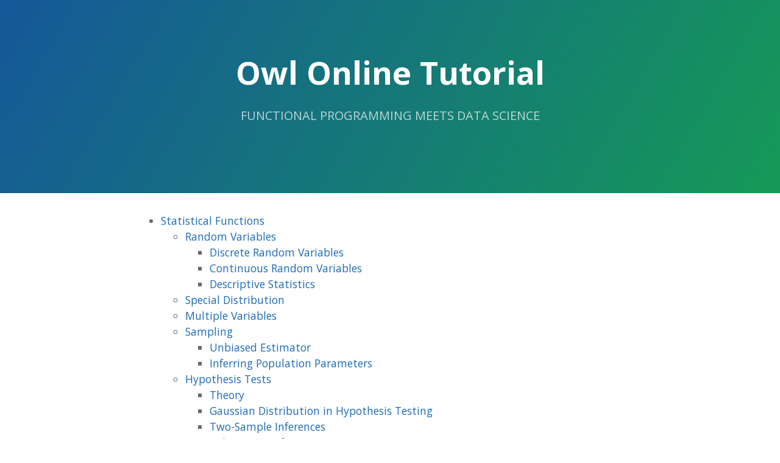

--- FILE ---
content_type: text/html; charset=utf-8
request_url: https://ocaml.xyz/tutorial/chapters/stats.html
body_size: 16393
content:
<!DOCTYPE html>
<html lang="en-US">
  <head>
    <meta charset="UTF-8">

<!-- Begin Jekyll SEO tag v2.8.0 -->
<title>Owl Online Tutorial | FUNCTIONAL PROGRAMMING MEETS DATA SCIENCE</title>
<meta name="generator" content="Jekyll v4.3.4" />
<meta property="og:title" content="Owl Online Tutorial" />
<meta property="og:locale" content="en_US" />
<meta name="description" content="FUNCTIONAL PROGRAMMING MEETS DATA SCIENCE" />
<meta property="og:description" content="FUNCTIONAL PROGRAMMING MEETS DATA SCIENCE" />
<link rel="canonical" href="https://ocaml.xyz/tutorial//tutorial/chapters/stats.html" />
<meta property="og:url" content="https://ocaml.xyz/tutorial//tutorial/chapters/stats.html" />
<meta property="og:site_name" content="Owl Online Tutorial" />
<meta property="og:type" content="website" />
<meta name="twitter:card" content="summary" />
<meta property="twitter:title" content="Owl Online Tutorial" />
<script type="application/ld+json">
{"@context":"https://schema.org","@type":"WebPage","description":"FUNCTIONAL PROGRAMMING MEETS DATA SCIENCE","headline":"Owl Online Tutorial","url":"https://ocaml.xyz/tutorial//tutorial/chapters/stats.html"}</script>
<!-- End Jekyll SEO tag -->

    <link rel="preconnect" href="https://fonts.gstatic.com">
    <link rel="preload" href="https://fonts.googleapis.com/css?family=Open+Sans:400,700&display=swap" as="style" type="text/css" crossorigin>
    <meta name="viewport" content="width=device-width, initial-scale=1">
    <meta name="theme-color" content="#157878">
    <meta name="apple-mobile-web-app-status-bar-style" content="black-translucent">
    <link rel="stylesheet" href="/tutorial/assets/css/style.css?v=">
    <!-- start custom head snippets, customize with your own _includes/head-custom.html file -->

<!-- Setup Google Analytics -->

  <script>
    (function(i,s,o,g,r,a,m){i['GoogleAnalyticsObject']=r;i[r]=i[r]||function(){
    (i[r].q=i[r].q||[]).push(arguments)},i[r].l=1*new Date();a=s.createElement(o),
            m=s.getElementsByTagName(o)[0];a.async=1;a.src=g;m.parentNode.insertBefore(a,m)
        })(window,document,'script','//www.google-analytics.com/analytics.js','ga');
    ga('create', 'UA-123353217-1', 'auto');
    ga('send', 'pageview');
  </script>



<!-- You can set your favicon here -->
<!-- link rel="shortcut icon" type="image/x-icon" href="/tutorial/favicon.ico" -->

<!-- end custom head snippets -->

    <script src="https://polyfill.io/v3/polyfill.min.js?features=es6"></script>
    <script id="MathJax-script" async src="https://cdn.jsdelivr.net/npm/mathjax@3/es5/tex-mml-chtml.js"></script>
  </head>
  <body>
    <a id="skip-to-content" href="#content">Skip to the content.</a>

    <header class="page-header" role="banner">
      <h1 class="project-name">Owl Online Tutorial</h1>
      <h2 class="project-tagline">FUNCTIONAL PROGRAMMING MEETS DATA SCIENCE</h2>
      
      
    </header>

    <main id="content" class="main-content" role="main">
      <ul><li><a href="#statistical-functions">Statistical Functions</a><ul><li><a href="#random-variables">Random Variables</a><ul><li><a href="#discrete-random-variables">Discrete Random Variables</a></li><li><a href="#continuous-random-variables">Continuous Random Variables</a></li><li><a href="#descriptive-statistics">Descriptive Statistics</a></li></ul></li><li><a href="#special-distribution">Special Distribution</a></li><li><a href="#multiple-variables">Multiple Variables</a></li><li><a href="#sampling">Sampling</a><ul><li><a href="#unbiased-estimator">Unbiased Estimator</a></li><li><a href="#inferring-population-parameters">Inferring Population Parameters</a></li></ul></li><li><a href="#hypothesis-tests">Hypothesis Tests</a><ul><li><a href="#theory">Theory</a></li><li><a href="#gaussian-distribution-in-hypothesis-testing">Gaussian Distribution in Hypothesis Testing</a></li><li><a href="#two-sample-inferences">Two-Sample Inferences</a></li><li><a href="#other-types-of-test">Other Types of Test</a></li></ul></li><li><a href="#covariance-and-correlations">Covariance and Correlations</a></li><li><a href="#summary">Summary</a></li></ul></li></ul>
      <a href="../index.html">&#171; Back to homepage</a>
      <h1 id="statistical-functions">Statistical Functions</h1>

<p>Statistics is an indispensable tool for data analysis, it helps us to gain the insights from data. The statistical functions in Owl can be categorised into three groups: descriptive statistics, distributions, and hypothesis tests.</p>

<h2 id="random-variables">Random Variables</h2>

<p>We start from assigning probabilities to <em>events</em>.
A event may comprise of finite or infinite number of possible outcomes. All possible output make up the <em>sample space</em>.
To better capture this assigning processes, we need the idea of <em>Random Variables</em>.</p>

<p>A random variable is a function that associate sample output of events with some numbers of interests.
Imagine the classic tossing coin game, we toss the coin four times, and the result is “head”, “head”, “tail”, “head”.
We are interested in the number of “head” in this outcome. So we make a Random Variable “X” to denote this number, and <code class="language-plaintext highlighter-rouge">X(["head", "head", "tail", "head"]) = 3</code>.
You can see that using random variables can greatly reduce the event sample space.</p>

<p>Depending on the number of values it can be, a random variable can be broadly categorised into <em>Discrete</em> Random Variable (with finite number of possible output), and <em>Continuous</em> Random Variable (with infinite number of possible output).</p>

<h3 id="discrete-random-variables">Discrete Random Variables</h3>

<p>Back to the coin tossing example. Suppose that the coin is specially minted so that the probability of tossing head is \(p\).
In this scenario, we toss for three times.
Use the number of heads as a random variable \(X\), and it contains four possible outcomes: 0, 1, 2, or 3.</p>

<p>We can calculate the possibility of each output result. Since each toss is a individual trial, the possibility of three heads <code class="language-plaintext highlighter-rouge">P(X=2)</code> is \(p^3\).
Two heads includes three cases: HHT, HTH, THH, each has a probability of \(p^2(1-p)\), and together \(P(X=2) = 3p^2(1-p)\).
Similarly \(P(X=1)=3p(1-p)^2\), and \(P(X=0)=(1-p)^3\).</p>

<p>Formally, consider a series of \(n\) independent trails, each trail containing two possible results, and the result of interest happens at a possibility of \(p\), then the possibility distribution of random variable \(X\) is (\(X\) being the number of result of interests):</p>

<p>\(P(X=k) = {N\choose k} p^k(1-p)^{n-k}.\) {#eq:stats:binomial_pdf}</p>

<p>This type of distribution is called the <em>Binomial Probability Distribution</em>.
We can stimulate this process of tossing coins with the <code class="language-plaintext highlighter-rouge">Stats.binomial_rvs</code> function.
Suppose the probability of tossing head is 0.4, and for 10 times.</p>

<div class="language-ocaml highlighter-rouge"><div class="highlight"><pre class="highlight"><code><span class="o">#</span> <span class="k">let</span> <span class="n">_</span> <span class="o">=</span>
    <span class="k">let</span> <span class="n">toss</span> <span class="o">=</span> <span class="nn">Array</span><span class="p">.</span><span class="n">make</span> <span class="mi">10</span> <span class="mi">0</span> <span class="k">in</span>
    <span class="nn">Array</span><span class="p">.</span><span class="n">map</span> <span class="p">(</span><span class="k">fun</span> <span class="n">_</span> <span class="o">-&gt;</span> <span class="nn">Stats</span><span class="p">.</span><span class="n">binomial_rvs</span> <span class="mi">0</span><span class="o">.</span><span class="mi">3</span> <span class="mi">1</span><span class="p">)</span> <span class="n">toss</span>
<span class="o">-</span> <span class="o">:</span> <span class="kt">int</span> <span class="kt">array</span> <span class="o">=</span> <span class="p">[</span><span class="o">|</span><span class="mi">0</span><span class="p">;</span> <span class="mi">0</span><span class="p">;</span> <span class="mi">0</span><span class="p">;</span> <span class="mi">0</span><span class="p">;</span> <span class="mi">0</span><span class="p">;</span> <span class="mi">0</span><span class="p">;</span> <span class="mi">0</span><span class="p">;</span> <span class="mi">0</span><span class="p">;</span> <span class="mi">1</span><span class="p">;</span> <span class="mi">0</span><span class="o">|</span><span class="p">]</span>
</code></pre></div></div>

<p>The equation is called the <em>&amp;probability density function</em> (PDF) of this binomial distribution.
Formally the PDF of random variable X is denoted with \(p_X(k)\) and is defined as:</p>

\[p_X(k)=P({s \in S | X(s) = k}),\]

<p>where \(S\) is the sample space.
This can also be expressed with the code:</p>

<div class="language-ocaml highlighter-rouge"><div class="highlight"><pre class="highlight"><code><span class="o">#</span> <span class="k">let</span> <span class="n">x</span> <span class="o">=</span> <span class="p">[</span><span class="o">|</span><span class="mi">0</span><span class="p">;</span> <span class="mi">1</span><span class="p">;</span> <span class="mi">2</span><span class="p">;</span> <span class="mi">3</span><span class="o">|</span><span class="p">]</span>
<span class="k">val</span> <span class="n">x</span> <span class="o">:</span> <span class="kt">int</span> <span class="kt">array</span> <span class="o">=</span> <span class="p">[</span><span class="o">|</span><span class="mi">0</span><span class="p">;</span> <span class="mi">1</span><span class="p">;</span> <span class="mi">2</span><span class="p">;</span> <span class="mi">3</span><span class="o">|</span><span class="p">]</span>
<span class="o">#</span> <span class="k">let</span> <span class="n">p</span> <span class="o">=</span> <span class="nn">Array</span><span class="p">.</span><span class="n">map</span> <span class="p">(</span><span class="nn">Stats</span><span class="p">.</span><span class="n">binomial_pdf</span> <span class="o">~</span><span class="n">p</span><span class="o">:</span><span class="mi">0</span><span class="o">.</span><span class="mi">3</span> <span class="o">~</span><span class="n">n</span><span class="o">:</span><span class="mi">3</span><span class="p">)</span> <span class="n">x</span>
<span class="k">val</span> <span class="n">p</span> <span class="o">:</span> <span class="kt">float</span> <span class="kt">array</span> <span class="o">=</span>
  <span class="p">[</span><span class="o">|</span><span class="mi">0</span><span class="o">.</span><span class="mi">342999999999999916</span><span class="p">;</span> <span class="mi">0</span><span class="o">.</span><span class="mi">440999999999999837</span><span class="p">;</span> <span class="mi">0</span><span class="o">.</span><span class="mi">188999999999999918</span><span class="p">;</span>
    <span class="mi">0</span><span class="o">.</span><span class="mi">0269999999999999823</span><span class="o">|</span><span class="p">]</span>
<span class="o">#</span> <span class="nn">Array</span><span class="p">.</span><span class="n">fold_left</span> <span class="p">(</span><span class="o">+.</span><span class="p">)</span> <span class="mi">0</span><span class="o">.</span> <span class="n">p</span>
<span class="o">-</span> <span class="o">:</span> <span class="kt">float</span> <span class="o">=</span> <span class="mi">0</span><span class="o">.</span><span class="mi">999999999999999778</span>
</code></pre></div></div>

<p>Aside from the PDF, another related and frequently used idea is to see the probability of random variable \(X\) being within a certain range: \(P(a \leq X \leq b)\).
It can be rewritten as \(P(X \leq b) - P(X \leq a - 1)\).
Here the term \(P(X \leq t)\) is called the <em>Cumulative Distribution Function</em> of random variable \(X\).
For the binomial distribution, it CDF is:</p>

\[p(X\leq~k)=\sum_{i=0}^k{N\choose i} p^k(1-p)^{n-i}.\]

<p>We can calculate the CDF in the 3-tossing problem with code again.</p>

<div class="language-ocaml highlighter-rouge"><div class="highlight"><pre class="highlight"><code><span class="o">#</span> <span class="k">let</span> <span class="n">x</span> <span class="o">=</span> <span class="p">[</span><span class="o">|</span><span class="mi">0</span><span class="p">;</span> <span class="mi">1</span><span class="p">;</span> <span class="mi">2</span><span class="p">;</span> <span class="mi">3</span><span class="o">|</span><span class="p">]</span>
<span class="k">val</span> <span class="n">x</span> <span class="o">:</span> <span class="kt">int</span> <span class="kt">array</span> <span class="o">=</span> <span class="p">[</span><span class="o">|</span><span class="mi">0</span><span class="p">;</span> <span class="mi">1</span><span class="p">;</span> <span class="mi">2</span><span class="p">;</span> <span class="mi">3</span><span class="o">|</span><span class="p">]</span>
<span class="o">#</span> <span class="k">let</span> <span class="n">p</span> <span class="o">=</span> <span class="nn">Array</span><span class="p">.</span><span class="n">map</span> <span class="p">(</span><span class="nn">Stats</span><span class="p">.</span><span class="n">binomial_cdf</span> <span class="o">~</span><span class="n">p</span><span class="o">:</span><span class="mi">0</span><span class="o">.</span><span class="mi">3</span> <span class="o">~</span><span class="n">n</span><span class="o">:</span><span class="mi">3</span><span class="p">)</span> <span class="n">x</span>
<span class="k">val</span> <span class="n">p</span> <span class="o">:</span> <span class="kt">float</span> <span class="kt">array</span> <span class="o">=</span> <span class="p">[</span><span class="o">|</span><span class="mi">0</span><span class="o">.</span><span class="mi">342999999999999972</span><span class="p">;</span> <span class="mi">0</span><span class="o">.</span><span class="mi">784</span><span class="p">;</span> <span class="mi">0</span><span class="o">.</span><span class="mi">973</span><span class="p">;</span> <span class="mi">1</span><span class="o">.|</span><span class="p">]</span>
</code></pre></div></div>

<h3 id="continuous-random-variables">Continuous Random Variables</h3>

<p>Unlike discrete random variable, a continuous random variable has infinite number of possible outcomes.
For example, in uniform distribution, we can pick a random real number between 0 and 1. Apparently there can be infinite number of outputs.</p>

<p>One of the most widely used continuous distribution is no doubt the <em>Gaussian distribution</em>.
It’s probability function is a continuous one:
\(p(x) = \frac{1}{\sqrt{2\pi~\delta}}e^{-\frac{1}{2}\left(\frac{t - \mu}{\sigma}\right)^2}\)</p>

<p>Here the \(\mu\) and \(\sigma\) are parameters. Depending on them, the \(p(x)\) can take different shapes.
Let’s look at an example.</p>

<p>We generate two data sets in this example, and both contain 999 points drawn from different Gaussian distribution \(\mathcal{N} (\mu, \sigma^{2})\). For the first one, the configuration is \((\mu = 1, \sigma = 1)\); whilst for the second one, the configuration is \((\mu = 12, \sigma = 3)\).</p>

<div class="language-ocaml highlighter-rouge"><div class="highlight"><pre class="highlight"><code><span class="k">let</span> <span class="n">noise</span> <span class="n">sigma</span> <span class="o">=</span> <span class="nn">Stats</span><span class="p">.</span><span class="n">gaussian_rvs</span> <span class="o">~</span><span class="n">mu</span><span class="o">:</span><span class="mi">0</span><span class="o">.</span> <span class="o">~</span><span class="n">sigma</span><span class="p">;;</span>
<span class="k">let</span> <span class="n">x</span> <span class="o">=</span> <span class="nn">Array</span><span class="p">.</span><span class="n">init</span> <span class="mi">999</span> <span class="p">(</span><span class="k">fun</span> <span class="n">_</span> <span class="o">-&gt;</span> <span class="nn">Stats</span><span class="p">.</span><span class="n">gaussian_rvs</span> <span class="o">~</span><span class="n">mu</span><span class="o">:</span><span class="mi">1</span><span class="o">.</span> <span class="o">~</span><span class="n">sigma</span><span class="o">:</span><span class="mi">1</span><span class="o">.</span><span class="p">);;</span>
<span class="k">let</span> <span class="n">y</span> <span class="o">=</span> <span class="nn">Array</span><span class="p">.</span><span class="n">init</span> <span class="mi">999</span> <span class="p">(</span><span class="k">fun</span> <span class="n">_</span> <span class="o">-&gt;</span> <span class="nn">Stats</span><span class="p">.</span><span class="n">gaussian_rvs</span> <span class="o">~</span><span class="n">mu</span><span class="o">:</span><span class="mi">12</span><span class="o">.</span> <span class="o">~</span><span class="n">sigma</span><span class="o">:</span><span class="mi">3</span><span class="o">.</span><span class="p">);;</span>
</code></pre></div></div>

<p>We can visualise the data sets using histogram plot as below. When calling <code class="language-plaintext highlighter-rouge">histogram</code>, we also specify 30 bins explicitly. You can also fine tune the figure using <code class="language-plaintext highlighter-rouge">spec</code> named parameter to specify the colour, x range, y range, etc. We will discuss in details on how to use Owl to plot in a separate chapter.</p>

<div class="language-ocaml highlighter-rouge"><div class="highlight"><pre class="highlight"><code><span class="c">(* convert arrays to matrices *)</span>

<span class="k">let</span> <span class="n">x'</span> <span class="o">=</span> <span class="nn">Mat</span><span class="p">.</span><span class="n">of_array</span> <span class="n">x</span> <span class="mi">1</span> <span class="mi">999</span><span class="p">;;</span>
<span class="k">let</span> <span class="n">y'</span> <span class="o">=</span> <span class="nn">Mat</span><span class="p">.</span><span class="n">of_array</span> <span class="n">y</span> <span class="mi">1</span> <span class="mi">999</span><span class="p">;;</span>

<span class="c">(* plot the figures *)</span>

<span class="k">let</span> <span class="n">h</span> <span class="o">=</span> <span class="nn">Plot</span><span class="p">.</span><span class="n">create</span> <span class="o">~</span><span class="n">m</span><span class="o">:</span><span class="mi">1</span> <span class="o">~</span><span class="n">n</span><span class="o">:</span><span class="mi">2</span> <span class="s2">"plot_02.png"</span> <span class="k">in</span>

<span class="nn">Plot</span><span class="p">.</span><span class="n">subplot</span> <span class="n">h</span> <span class="mi">0</span> <span class="mi">0</span><span class="p">;</span>
<span class="nn">Plot</span><span class="p">.</span><span class="n">set_ylabel</span> <span class="n">h</span> <span class="s2">"frequency"</span><span class="p">;</span>
<span class="nn">Plot</span><span class="p">.</span><span class="n">histogram</span> <span class="o">~</span><span class="n">bin</span><span class="o">:</span><span class="mi">30</span> <span class="o">~</span><span class="n">h</span> <span class="n">x'</span><span class="p">;</span>
<span class="nn">Plot</span><span class="p">.</span><span class="n">histogram</span> <span class="o">~</span><span class="n">bin</span><span class="o">:</span><span class="mi">30</span> <span class="o">~</span><span class="n">h</span> <span class="n">y'</span><span class="p">;</span>

<span class="nn">Plot</span><span class="p">.</span><span class="n">subplot</span> <span class="n">h</span> <span class="mi">0</span> <span class="mi">1</span><span class="p">;</span>
<span class="nn">Plot</span><span class="p">.</span><span class="n">set_ylabel</span> <span class="n">h</span> <span class="s2">"PDF p(x)"</span><span class="p">;</span>
<span class="nn">Plot</span><span class="p">.</span><span class="n">plot_fun</span> <span class="o">~</span><span class="n">h</span> <span class="p">(</span><span class="k">fun</span> <span class="n">x</span> <span class="o">-&gt;</span> <span class="nn">Stats</span><span class="p">.</span><span class="n">gaussian_pdf</span> <span class="o">~</span><span class="n">mu</span><span class="o">:</span><span class="mi">1</span><span class="o">.</span> <span class="o">~</span><span class="n">sigma</span><span class="o">:</span><span class="mi">1</span><span class="o">.</span> <span class="n">x</span><span class="p">)</span> <span class="p">(</span><span class="o">-</span><span class="mi">2</span><span class="o">.</span><span class="p">)</span> <span class="mi">6</span><span class="o">.;</span>
<span class="nn">Plot</span><span class="p">.</span><span class="n">plot_fun</span> <span class="o">~</span><span class="n">h</span> <span class="p">(</span><span class="k">fun</span> <span class="n">x</span> <span class="o">-&gt;</span> <span class="nn">Stats</span><span class="p">.</span><span class="n">gaussian_pdf</span> <span class="o">~</span><span class="n">mu</span><span class="o">:</span><span class="mi">12</span><span class="o">.</span> <span class="o">~</span><span class="n">sigma</span><span class="o">:</span><span class="mi">3</span><span class="o">.</span> <span class="n">x</span><span class="p">)</span> <span class="mi">0</span><span class="o">.</span> <span class="mi">25</span><span class="o">.;</span>

<span class="nn">Plot</span><span class="p">.</span><span class="n">output</span> <span class="n">h</span><span class="p">;;</span>
</code></pre></div></div>

<p>In subplot 1, we can see the second data set has much wider spread. In subplot 2, we also plot corresponding the probability density functions of the two data sets.</p>

<p><img src="../images/stats/plot_02.png" alt="Probability density functions of two data sets" title="plot 02" /></p>

<p>The CDF of Gaussian can be calculated with infinite summation, i.e. integration:</p>

\[p(x\leq~k)=\frac{1}{\sqrt{2\pi}}\int_{-\infty}^k~e^{-t^2/2}dt.\]

<p>We can observe this function with <code class="language-plaintext highlighter-rouge">gaussian_cdf</code>.</p>

<div class="language-ocaml highlighter-rouge"><div class="highlight"><pre class="highlight"><code><span class="k">let</span> <span class="n">h</span> <span class="o">=</span> <span class="nn">Plot</span><span class="p">.</span><span class="n">create</span> <span class="s2">"plot_gaussian_cdf.png"</span> <span class="k">in</span>
<span class="nn">Plot</span><span class="p">.</span><span class="n">set_ylabel</span> <span class="n">h</span> <span class="s2">"CDF"</span><span class="p">;</span>
<span class="nn">Plot</span><span class="p">.</span><span class="n">plot_fun</span> <span class="o">~</span><span class="n">h</span> <span class="o">~</span><span class="n">spec</span><span class="o">:</span><span class="p">[</span> <span class="nc">RGB</span> <span class="p">(</span><span class="mi">66</span><span class="o">,</span><span class="mi">133</span><span class="o">,</span><span class="mi">244</span><span class="p">);</span> <span class="nc">LineStyle</span> <span class="mi">1</span><span class="p">;</span> <span class="nc">LineWidth</span> <span class="mi">2</span><span class="o">.;</span> <span class="nc">Marker</span> <span class="s2">"*"</span> <span class="p">]</span> <span class="p">(</span><span class="k">fun</span> <span class="n">x</span> <span class="o">-&gt;</span> <span class="nn">Stats</span><span class="p">.</span><span class="n">gaussian_cdf</span> <span class="o">~</span><span class="n">mu</span><span class="o">:</span><span class="mi">1</span><span class="o">.</span> <span class="o">~</span><span class="n">sigma</span><span class="o">:</span><span class="mi">1</span><span class="o">.</span> <span class="n">x</span><span class="p">)</span> <span class="p">(</span><span class="o">-</span><span class="mi">2</span><span class="o">.</span><span class="p">)</span> <span class="mi">6</span><span class="o">.;</span>
<span class="nn">Plot</span><span class="p">.</span><span class="n">plot_fun</span> <span class="o">~</span><span class="n">h</span> <span class="o">~</span><span class="n">spec</span><span class="o">:</span><span class="p">[</span> <span class="nc">RGB</span> <span class="p">(</span><span class="mi">219</span><span class="o">,</span><span class="mi">68</span><span class="o">,</span><span class="mi">55</span><span class="p">);</span>  <span class="nc">LineStyle</span> <span class="mi">2</span><span class="p">;</span> <span class="nc">LineWidth</span> <span class="mi">2</span><span class="o">.;</span> <span class="nc">Marker</span> <span class="s2">"+"</span> <span class="p">]</span> <span class="p">(</span><span class="k">fun</span> <span class="n">x</span> <span class="o">-&gt;</span> <span class="nn">Stats</span><span class="p">.</span><span class="n">gaussian_cdf</span> <span class="o">~</span><span class="n">mu</span><span class="o">:</span><span class="mi">12</span><span class="o">.</span> <span class="o">~</span><span class="n">sigma</span><span class="o">:</span><span class="mi">3</span><span class="o">.</span> <span class="n">x</span><span class="p">)</span> <span class="mi">0</span><span class="o">.</span> <span class="mi">25</span><span class="o">.;</span>
<span class="nn">Plot</span><span class="p">.(</span><span class="n">legend_on</span> <span class="n">h</span> <span class="o">~</span><span class="n">position</span><span class="o">:</span><span class="nc">SouthEast</span> <span class="p">[</span><span class="o">|</span><span class="s2">"mu=1,sigma=1"</span><span class="p">;</span> <span class="s2">"mu=12, sigma=3"</span><span class="o">|</span><span class="p">]);</span>
<span class="nn">Plot</span><span class="p">.</span><span class="n">output</span> <span class="n">h</span>
</code></pre></div></div>

<p><img src="../images/stats/plot_gaussian_cdf.png" alt="Cumulated density functions of two data sets" title="plot gaussian cdf" /></p>

<h3 id="descriptive-statistics">Descriptive Statistics</h3>

<p>A random variables describes one individual event. A whole collection of individuals that of certain interests becomes a <em>population</em>.
A population can be characterised with multiple descriptive statistics.
Two of the most frequently used of them are <em>mean</em> and <em>variance</em>.
The mean of a population \(X\) with \(n\) elements is defined as:</p>

<p>\(E(X) = \frac{1}{n}\sum_{i}x_i,\)
where \(x_i\) is the \(i\)-th element in population.
And the definition of variance is similar:</p>

\[Var(X) = \frac{1}{n}\sum_{i}(x_i - E(X))^2.\]

<p>A similar and commonly used idea is <em>standard deviation</em>, which is the square root of variance.
The meaning of both the mean (or <em>expected value</em>) and the variance are plain to see, the first being a representative central value of a population, and the second being how the values spread around the central expectation.</p>

<p>These definitions are for discrete random variables, but they can easily be extended to the continuous cases. To make it more general, we define the <em>n-th moment</em> of a real variable about a value X as:</p>

\[M_n(X) = \int_x~(x_i - c)^2~f(x_i)dx,\]

<p>where \(f(x)\) is the the continuous function of the variable \(X\), and \(c\) is certain constant.
You can see that the mean value is actually the first order moment, and variance is the second order.<br />
The third order moment is called <em>skewness</em>, indicating the asymmetry of the probability distribution of a real random variable.
The fourth order moment is called <em>kurtosis</em>, and it shows how long a “tail” the probability distribution has.</p>

<p>Let’s look at one simple example.
We first draw one hundred random numbers which are uniformly distributed between 0 and 10. Here we use <code class="language-plaintext highlighter-rouge">Stats.uniform_rvs</code> function to generate numbers following uniform distribution.</p>

<div class="language-ocaml highlighter-rouge"><div class="highlight"><pre class="highlight"><code><span class="k">let</span> <span class="n">data</span> <span class="o">=</span> <span class="nn">Array</span><span class="p">.</span><span class="n">init</span> <span class="mi">100</span> <span class="p">(</span><span class="k">fun</span> <span class="n">_</span> <span class="o">-&gt;</span> <span class="nn">Stats</span><span class="p">.</span><span class="n">uniform_rvs</span> <span class="mi">0</span><span class="o">.</span> <span class="mi">10</span><span class="o">.</span><span class="p">);;</span>
</code></pre></div></div>

<p>Then We use <code class="language-plaintext highlighter-rouge">mean</code> function calculate sample average. As can be expected, it is around 5. We can also calculate other higher moments easily with corresponding functions.
We can do a very rough and quick interpretation about these results. It has a widely spread distribution (about 3 to the left and right), and the distribution is not skew, according to a very small skewness number. Finally, a small kurtosis shows that the distribution does not have an obvious tail.</p>

<div class="language-ocaml highlighter-rouge"><div class="highlight"><pre class="highlight"><code><span class="o">#</span> <span class="nn">Stats</span><span class="p">.</span><span class="n">mean</span> <span class="n">data</span>
<span class="o">-</span> <span class="o">:</span> <span class="kt">float</span> <span class="o">=</span> <span class="mi">5</span><span class="o">.</span><span class="mi">18160409659184573</span>
<span class="o">#</span> <span class="nn">Stats</span><span class="p">.</span><span class="n">std</span> <span class="n">data</span>
<span class="o">-</span> <span class="o">:</span> <span class="kt">float</span> <span class="o">=</span> <span class="mi">2</span><span class="o">.</span><span class="mi">92844832850280135</span>
<span class="o">#</span> <span class="nn">Stats</span><span class="p">.</span><span class="n">var</span> <span class="n">data</span>
<span class="o">-</span> <span class="o">:</span> <span class="kt">float</span> <span class="o">=</span> <span class="mi">8</span><span class="o">.</span><span class="mi">57580961271085229</span>
<span class="o">#</span> <span class="nn">Stats</span><span class="p">.</span><span class="n">skew</span> <span class="n">data</span>
<span class="o">-</span> <span class="o">:</span> <span class="kt">float</span> <span class="o">=</span> <span class="o">-</span><span class="mi">0</span><span class="o">.</span><span class="mi">109699186612116223</span>
<span class="o">#</span> <span class="nn">Stats</span><span class="p">.</span><span class="n">kurtosis</span> <span class="n">data</span>
<span class="o">-</span> <span class="o">:</span> <span class="kt">float</span> <span class="o">=</span> <span class="mi">1</span><span class="o">.</span><span class="mi">75165078829330856</span>
</code></pre></div></div>

<p>The following code calculates different central moments of the distribution. A central moment is a moment of a probability distribution of a random variable about the random variable’s mean. The zero-th central moment is always 1, and the first is close to zero, and the second is close to the variance.</p>

<div class="language-ocaml highlighter-rouge"><div class="highlight"><pre class="highlight"><code><span class="o">#</span> <span class="nn">Stats</span><span class="p">.</span><span class="n">central_moment</span> <span class="mi">0</span> <span class="n">data</span>
<span class="o">-</span> <span class="o">:</span> <span class="kt">float</span> <span class="o">=</span> <span class="mi">1</span><span class="o">.</span>
<span class="o">#</span> <span class="nn">Stats</span><span class="p">.</span><span class="n">central_moment</span> <span class="mi">1</span> <span class="n">data</span>
<span class="o">-</span> <span class="o">:</span> <span class="kt">float</span> <span class="o">=</span> <span class="o">-</span><span class="mf">3.13082892944294137e-15</span>
<span class="o">#</span> <span class="nn">Stats</span><span class="p">.</span><span class="n">central_moment</span> <span class="mi">2</span> <span class="n">data</span>
<span class="o">-</span> <span class="o">:</span> <span class="kt">float</span> <span class="o">=</span> <span class="mi">8</span><span class="o">.</span><span class="mi">49005151658374224</span>
<span class="o">#</span> <span class="nn">Stats</span><span class="p">.</span><span class="n">central_moment</span> <span class="mi">3</span> <span class="n">data</span>
<span class="o">-</span> <span class="o">:</span> <span class="kt">float</span> <span class="o">=</span> <span class="o">-</span><span class="mi">2</span><span class="o">.</span><span class="mi">75496511397836663</span>
</code></pre></div></div>

<p>Besides the moments, we also use <em>order statistics</em> frequently to understand data.
Order statistics and rank statistics are among the most fundamental tools in non-parametric statistics and inference.
The \(k^{th}\) order statistic of a statistical sample is equal to its k-th smallest value.
The example functions of</p>

<p>There are many ordered statistical functions in the <code class="language-plaintext highlighter-rouge">Stat</code> module in Owl for you to explore.
Some of the most frequently used are shown as follows:</p>

<div class="language-ocaml highlighter-rouge"><div class="highlight"><pre class="highlight"><code><span class="nn">Stats</span><span class="p">.</span><span class="n">min</span><span class="p">;;</span>
<span class="nn">Stats</span><span class="p">.</span><span class="n">max</span><span class="p">;;</span>
<span class="nn">Stats</span><span class="p">.</span><span class="n">median</span><span class="p">;;</span>
<span class="nn">Stats</span><span class="p">.</span><span class="n">quantile</span><span class="p">;;</span>
<span class="nn">Stats</span><span class="p">.</span><span class="n">first_quartile</span><span class="p">;;</span>
<span class="nn">Stats</span><span class="p">.</span><span class="n">third_quartile</span><span class="p">;;</span>
<span class="nn">Stats</span><span class="p">.</span><span class="n">percentile</span><span class="p">;;</span>
</code></pre></div></div>

<p>The <code class="language-plaintext highlighter-rouge">min</code> and <code class="language-plaintext highlighter-rouge">max</code> is plain to use.
The <code class="language-plaintext highlighter-rouge">median</code> is the middle number in a sorted list of numbers of the whole samples.
It is sometimes more descriptive than the <code class="language-plaintext highlighter-rouge">mean</code> about the data, since the later is more prone to outliers.</p>

<p>A similar idea is <code class="language-plaintext highlighter-rouge">quartile</code>: there are 75% of the measurements in the sample are larger than the first quartile, and 25% are larger than the third quartile.
The <code class="language-plaintext highlighter-rouge">median</code> is also the second quartile.
A more general idea is the <code class="language-plaintext highlighter-rouge">percentile</code>, a measure at which that percentage of the total values are below that measure.
For example, the first quartile is also the 25th percentile.</p>

<h2 id="special-distribution">Special Distribution</h2>

<p>All distributions are equal, but some are more equal than others.
Certain types of special distributions are used again and again in practice and are given special names.
A small number of them are listed in the table below.</p>

<table>
  <thead>
    <tr>
      <th style="text-align: left">Distribution name</th>
      <th style="text-align: left">PDF</th>
    </tr>
  </thead>
  <tbody>
    <tr>
      <td style="text-align: left">Gaussian distribution</td>
      <td style="text-align: left">\(\frac{1}{\sigma {\sqrt {2\pi }}}e^{-{\frac {1}{2}}\left({\frac {x-\mu }{\sigma }}\right)^{2}}\)</td>
    </tr>
    <tr>
      <td style="text-align: left">Gamma distribution</td>
      <td style="text-align: left">\(\frac{1}{\Gamma(k)\theta^k}x^{k-1}e^{-x\theta^-{1}}\)</td>
    </tr>
    <tr>
      <td style="text-align: left">Beta distribution</td>
      <td style="text-align: left">\(\frac{\Gamma(\alpha + \beta)}{\Gamma(\alpha)\Gamma(\beta)}x^{\alpha-1}(1-x)^{\beta-1}\)</td>
    </tr>
    <tr>
      <td style="text-align: left">Cauchy distribution</td>
      <td style="text-align: left">\((\pi~\gamma~(1 + (\frac{x-x_0}{\gamma})^2))^{-1}\)</td>
    </tr>
    <tr>
      <td style="text-align: left">Student’s \(t\)-distribution</td>
      <td style="text-align: left">\(\frac{\Gamma((v+1)/2)}{\sqrt{v\pi}\Gamma(v/2)}(1 + \frac{x^2}{v})^{-\frac{v+1}{2}}\)</td>
    </tr>
  </tbody>
</table>

<p>Here \(\Gamma(x)\) is the Gamma function.
These different kinds of distributions are supported in the <code class="language-plaintext highlighter-rouge">Stats</code> module in Owl. For each distribution, there is a set of related functions using the distribution name as their common prefix.
For example, for the gaussian distribution, we can utilise the function below:</p>

<ul>
  <li><code class="language-plaintext highlighter-rouge">gaussian_rvs</code> : random number generator.</li>
  <li><code class="language-plaintext highlighter-rouge">gaussian_pdf</code> : probability density function.</li>
  <li><code class="language-plaintext highlighter-rouge">gaussian_cdf</code> : cumulative distribution function.</li>
  <li><code class="language-plaintext highlighter-rouge">gaussian_ppf</code> : percent point function (inverse of CDF).</li>
  <li><code class="language-plaintext highlighter-rouge">gaussian_sf</code> : survival function (1 - CDF).</li>
  <li><code class="language-plaintext highlighter-rouge">gaussian_isf</code> : inverse survival function (inverse of SF).</li>
  <li><code class="language-plaintext highlighter-rouge">gaussian_logpdf</code> : logarithmic probability density function.</li>
  <li><code class="language-plaintext highlighter-rouge">gaussian_logcdf</code> : logarithmic cumulative distribution function.</li>
  <li><code class="language-plaintext highlighter-rouge">gaussian_logsf</code> : logarithmic survival function.</li>
</ul>

<p>Stats module supports many distributions. For each distribution, there is a set of related functions using the distribution name as their common prefix.
As an example, the code below plots the probability density function of the Gamma distribution using <code class="language-plaintext highlighter-rouge">gamma_pdf</code>.
The result is shown in the figure below.</p>

<div class="language-ocaml highlighter-rouge"><div class="highlight"><pre class="highlight"><code><span class="k">module</span> <span class="nc">N</span> <span class="o">=</span> <span class="nn">Dense</span><span class="p">.</span><span class="nn">Ndarray</span><span class="p">.</span><span class="nc">D</span>

<span class="k">let</span> <span class="n">_</span> <span class="o">=</span>
  <span class="k">let</span> <span class="n">x</span> <span class="o">=</span> <span class="nn">N</span><span class="p">.</span><span class="n">linspace</span> <span class="mi">0</span><span class="o">.</span> <span class="mi">16</span><span class="o">.</span> <span class="mi">100</span> <span class="k">in</span>

  <span class="k">let</span> <span class="n">f1</span> <span class="n">x</span> <span class="o">=</span> <span class="nn">Owl_stats</span><span class="p">.</span><span class="n">gamma_pdf</span> <span class="n">x</span> <span class="o">~</span><span class="n">shape</span><span class="o">:</span><span class="mi">1</span><span class="o">.</span> <span class="o">~</span><span class="n">scale</span><span class="o">:</span><span class="mi">2</span><span class="o">.</span> <span class="k">in</span>
  <span class="k">let</span> <span class="n">f2</span> <span class="n">x</span> <span class="o">=</span> <span class="nn">Owl_stats</span><span class="p">.</span><span class="n">gamma_pdf</span> <span class="n">x</span> <span class="o">~</span><span class="n">shape</span><span class="o">:</span><span class="mi">2</span><span class="o">.</span> <span class="o">~</span><span class="n">scale</span><span class="o">:</span><span class="mi">2</span><span class="o">.</span> <span class="k">in</span>
  <span class="k">let</span> <span class="n">f3</span> <span class="n">x</span> <span class="o">=</span> <span class="nn">Owl_stats</span><span class="p">.</span><span class="n">gamma_pdf</span> <span class="n">x</span> <span class="o">~</span><span class="n">shape</span><span class="o">:</span><span class="mi">5</span><span class="o">.</span> <span class="o">~</span><span class="n">scale</span><span class="o">:</span><span class="mi">1</span><span class="o">.</span> <span class="k">in</span>
  <span class="k">let</span> <span class="n">f4</span> <span class="n">x</span> <span class="o">=</span> <span class="nn">Owl_stats</span><span class="p">.</span><span class="n">gamma_pdf</span> <span class="n">x</span> <span class="o">~</span><span class="n">shape</span><span class="o">:</span><span class="mi">7</span><span class="o">.</span><span class="mi">5</span> <span class="o">~</span><span class="n">scale</span><span class="o">:</span><span class="mi">1</span><span class="o">.</span> <span class="k">in</span>

  <span class="k">let</span> <span class="n">y1</span> <span class="o">=</span> <span class="nn">N</span><span class="p">.</span><span class="n">map</span> <span class="n">f1</span> <span class="n">x</span> <span class="k">in</span>
  <span class="k">let</span> <span class="n">y2</span> <span class="o">=</span> <span class="nn">N</span><span class="p">.</span><span class="n">map</span> <span class="n">f2</span> <span class="n">x</span> <span class="k">in</span>
  <span class="k">let</span> <span class="n">y3</span> <span class="o">=</span> <span class="nn">N</span><span class="p">.</span><span class="n">map</span> <span class="n">f3</span> <span class="n">x</span> <span class="k">in</span>
  <span class="k">let</span> <span class="n">y4</span> <span class="o">=</span> <span class="nn">N</span><span class="p">.</span><span class="n">map</span> <span class="n">f4</span> <span class="n">x</span> <span class="k">in</span>

  <span class="k">let</span> <span class="n">h</span> <span class="o">=</span> <span class="nn">Plot</span><span class="p">.</span><span class="n">create</span> <span class="s2">"gamma_pdf.png"</span> <span class="k">in</span>
  <span class="k">let</span> <span class="k">open</span> <span class="nc">Plot</span> <span class="k">in</span>
  <span class="n">set_xlabel</span> <span class="n">h</span> <span class="s2">""</span><span class="p">;</span>
  <span class="n">set_ylabel</span> <span class="n">h</span> <span class="s2">""</span><span class="p">;</span>
  <span class="n">set_title</span> <span class="n">h</span> <span class="s2">"Gamma distribution probablility density functions"</span><span class="p">;</span>
  <span class="n">plot</span> <span class="o">~</span><span class="n">h</span> <span class="o">~</span><span class="n">spec</span><span class="o">:</span><span class="p">[</span> <span class="nc">RGB</span> <span class="p">(</span><span class="mi">66</span><span class="o">,</span> <span class="mi">133</span><span class="o">,</span> <span class="mi">244</span><span class="p">);</span> <span class="nc">LineStyle</span> <span class="mi">1</span><span class="p">;</span> <span class="nc">LineWidth</span> <span class="mi">2</span><span class="o">.</span> <span class="p">]</span> <span class="n">x</span> <span class="n">y1</span><span class="p">;</span>
  <span class="n">plot</span> <span class="o">~</span><span class="n">h</span> <span class="o">~</span><span class="n">spec</span><span class="o">:</span><span class="p">[</span> <span class="nc">RGB</span> <span class="p">(</span><span class="mi">219</span><span class="o">,</span> <span class="mi">68</span><span class="o">,</span>  <span class="mi">55</span><span class="p">);</span> <span class="nc">LineStyle</span> <span class="mi">1</span><span class="p">;</span> <span class="nc">LineWidth</span> <span class="mi">2</span><span class="o">.</span> <span class="p">]</span> <span class="n">x</span> <span class="n">y2</span><span class="p">;</span>
  <span class="n">plot</span> <span class="o">~</span><span class="n">h</span> <span class="o">~</span><span class="n">spec</span><span class="o">:</span><span class="p">[</span> <span class="nc">RGB</span> <span class="p">(</span><span class="mi">244</span><span class="o">,</span> <span class="mi">180</span><span class="o">,</span>  <span class="mi">0</span><span class="p">);</span> <span class="nc">LineStyle</span> <span class="mi">1</span><span class="p">;</span> <span class="nc">LineWidth</span> <span class="mi">2</span><span class="o">.</span> <span class="p">]</span> <span class="n">x</span> <span class="n">y3</span><span class="p">;</span>
  <span class="n">plot</span> <span class="o">~</span><span class="n">h</span> <span class="o">~</span><span class="n">spec</span><span class="o">:</span><span class="p">[</span> <span class="nc">RGB</span> <span class="p">(</span><span class="mi">15</span><span class="o">,</span> <span class="mi">157</span><span class="o">,</span>  <span class="mi">88</span><span class="p">);</span> <span class="nc">LineStyle</span> <span class="mi">1</span><span class="p">;</span> <span class="nc">LineWidth</span> <span class="mi">2</span><span class="o">.</span> <span class="p">]</span> <span class="n">x</span> <span class="n">y4</span><span class="p">;</span>

  <span class="nn">Plot</span><span class="p">.(</span><span class="n">legend_on</span> <span class="n">h</span> <span class="o">~</span><span class="n">position</span><span class="o">:</span><span class="nc">NorthEast</span> <span class="p">[</span><span class="o">|</span><span class="s2">"k=1, theta=2"</span><span class="p">;</span> <span class="s2">"k=2, theta=2"</span><span class="p">;</span> <span class="s2">"k=5, theta=1"</span><span class="p">;</span> <span class="s2">"k=7.5, theta=1"</span><span class="o">|</span><span class="p">]);</span>

  <span class="n">output</span> <span class="n">h</span>
</code></pre></div></div>

<p><img src="../images/stats/gamma_pdf.png" alt="Probability density functions of Gamma distribution" title="gamma_pdf" /></p>

<h2 id="multiple-variables">Multiple Variables</h2>

<p>So far we have talked about one single random variable, but a problem often involves multiple variables.
For example, in a data centre, if we know the probability that the servers stop working, and the probability that the network links break, we might want to consider the probability that a data centre functions normally.
The <em>joint probability</em> of two random variable \(X\) and \(Y\) is expressed as \(p(X, Y)\), or \(P(X~\cap~Y)\), indicating the probability of the two events happened at the same time.</p>

<p>There is one special case where the joint probability is intuitive to compute.
If the two events are <em>independent</em>, i.e. not related with each other, then the probability of result \(X=x\) and \(Y=y\) is:</p>

\[p(xy) = p(X=x \textrm{AND } Y=y) = p(X=x) * p(Y=y) = p_X(x)p_Y(y).\]

<p>Another related concept is the <em>conditional probability</em>.
Intuitively, many events in the real world are not totally independent with each other. For example, consider the probability that a person put a raincoat, and the probability that a person put on a raincoat <em>in a rainy day</em>. The events “putting on raincoat” and “rainy day” are apparently related.
Formally, the probability of event A given event B is computed as:</p>

\[P(X | Y) = \frac{P(X~\cap~Y)}{P(Y)}.\]

<p>There is not doubt that the most important application of conditional probabilities is the <em>Bayes’ Theorem</em>, proposed first by Thomas Bayes in 1991.
It is expressed by an simple form as shown in the equation, e.g. it provides a way to compute the condition probability when it is not directly available.</p>

<p>\(P(X\|Y) = \frac{P(Y\|X)P(X)}{P(Y)}\) {#eq:stats:bayes}</p>

<p>One powerful application of this theorem is that it provides the tool to calibrate your knowledge about something (“it has 10% percentage to happen”) based on observed evidence.
For example, a novice hardly tell if a dice is normal or loaded. If I show you a dice and ask you to estimate the probability that this dice a fake one,  you would say “hmm, I don’t know, perhaps 10%”. Define event \(X\) to be “the dice is loaded”, and you just set a <strong>prior</strong> that \(P(X) = 0.1\).
Now I begin to roll for three times, and somehow, I got three 6’s. Now I ask you again, <em>given the evidence you just observed</em>, estimate again the probability that the dice is loaded. 
Define \(Y\) as the event “get all 6’s of all three rolling”.</p>

<p>We can easily calculate that in the normal case \(P(Y) = 1 / 6^3 \approx 0.005\), and the probability this “normal case” happens, is 90%, according to our prior knowledge.<br />
In total, \(P(Y) = P(Y|X)P(X) + P(Y|X')P(X')\), where \(P(X')\) denotes the probability the dice is normal one. 
Besides, we can say that getting all 6’s if the dice is loaded \(P(Y | X)\) would be pretty high, for example 0.99.
Therefore, we can calculate that, now that given the observed evidence, the dice is loaded with a probability 
\(P(X|Y) = \frac{0.99 * 0.1}{0.99~\times~0.1 + 0.005~\times~0.9} \approx 0.96\). 
This is the <strong>posterior</strong> that we get after observing the evidence, which improves our previous knowledge significantly. 
This process can be widely applied to numerous scientific fields, where existing theory or knowledge are often put to test with new evidences.</p>

<h2 id="sampling">Sampling</h2>

<p>We have talked about using random variables to describe certain events of interests. The whole of individuals constitutes <em>population</em>. It can be characterised by statistics such as mean, standard deviation as we have shown before.
However, in the real world, most population is difficult to enumerate, if not possible. For example, if we are interested to know the average weight of all sands on earth, then it surely difficult to measure them one by one.
Instead, a <em>sample</em> is required to represent this population.</p>

<h3 id="unbiased-estimator">Unbiased Estimator</h3>

<p>There can be multiple ways to do the sampling. 
Random sampling is a common choice. A similar method is “stratified random sampling”, which first divide population into several groups, and then choose randomly within each group.
For example, in designing a questionnaire, you want people from all age groups to be equally represented, and then stratified randomly sampling would be a more proper method.
Of course, more sampling methods are also plausible as long as the sample is representative, which means that a member in the population is equally possible to be chosen into the sample.</p>

<p>After choosing a suitable sample, the next thing is to describe the population with the sample. 
The statistics such as mean and variance etc. are still very useful, but can we directly use the statistics of the sample and declare that they can also be used to represent the whole population?
In fact, that depends on if the statistics is an <em>unbiased estimator</em>, i.e. the expected value of its value is the corresponding population parameter.</p>

<p>For example, let’s take a sample of \(n\) elements, and its mean \(m\) is:</p>

\[m = \frac{1}{n}\sum_{i=1}^n~x_i,\]

<p>where \(x_i\) is an element in the sample. 
Denoting the population as \(\mu\), it can be further proved that:  \(E(m) = \mu\). 
Therefore, the sample mean is an unbiased estimator of the population.</p>

<p>The same cannot of said of variance. The sample variance is:</p>

\[v = \frac{1}{n}\sum_{i=1}^n(x_i - m)^2.\]

<p>Assume the variance of population is \(\sigma^2\), then it can be proved that \(E(v) = \frac{n - 1}{n}\sigma^2\).
Therefore, the unbiased estimator of population variance of not that of the sample \(v\), but \(\frac{n}{n-1}v\).</p>

<h3 id="inferring-population-parameters">Inferring Population Parameters</h3>

<p>In the previous section, we have shown how to get the expected value of the mean and variance of the population, given a sample from this population.
But we perhaps need to know more than just the expected value. For example, can we locate an interval in which we can be quite sure the population mean lies?
This section investigates this question.</p>

<p>First, we need to explain the <em>Central Limit Theorem</em>.
It states that, if you have a population and take sufficiently large random samples from the population with replacement, the distribution of the sample means will be approximately normally distributed. 
If the sample size is sufficiently large (such as \(n \lt 20\)), this theorem holds true regardless of the population distribution.</p>

<p>Specifically, suppose we repeatedly sample a subset of the same size \(n\), and we can then define random variable \(X\) to represents the mean value of each sampled subset. 
According to the central limit theorem, it can be derived that, suppose the population has mean \(\mu\) and variance of \(\sigma^2\), both unknown, then \(X\) follows a normal distribution of mean value \(\mu\), and variance \(\frac{\sigma^2}{n}\).</p>

<p>Since both the mean and the variance of the population is unknown, apparently we cannot solve this case with mystery at both ends.
To get a more precise estimation about population mean \(\mu\), let’s first assume that the population variance can be calculated directly with the sample variance: \(\sigma^2 = \frac{1}{n-1}\sum_{i=1}^n(x_i - m)^2\).
This assumption is of good quality in practice when \(n\) is sufficiently large.</p>

<p>Now that we know \(X\) follows a normal distribution, we can utilise some of this nice properties. For example, we know that 95% of the probability mass lies within 1.96 standard deviations of this means. We can verify this point this simple code using the CDF function of normal distribution:</p>

<div class="language-ocaml highlighter-rouge"><div class="highlight"><pre class="highlight"><code><span class="o">#</span> <span class="k">let</span> <span class="n">f</span> <span class="o">=</span> <span class="nn">Stats</span><span class="p">.</span><span class="n">gaussian_cdf</span> <span class="o">~</span><span class="n">mu</span><span class="o">:</span><span class="mi">0</span><span class="o">.</span> <span class="o">~</span><span class="n">sigma</span><span class="o">:</span><span class="mi">1</span><span class="o">.</span> <span class="k">in</span>
  <span class="n">f</span> <span class="mi">1</span><span class="o">.</span><span class="mi">96</span> <span class="o">-.</span> <span class="n">f</span> <span class="p">(</span><span class="o">-</span><span class="mi">1</span><span class="o">.</span><span class="mi">96</span><span class="p">)</span>
<span class="o">-</span> <span class="o">:</span> <span class="kt">float</span> <span class="o">=</span> <span class="mi">0</span><span class="o">.</span><span class="mi">950004209703559</span>
</code></pre></div></div>

<p>Therefore, for any value \(x\) in \(X\), we know that:
\(P(\mu - 1.96~\frac{\sigma}{\sqrt{n}} \le x \le  \mu + 1.96~\frac{\sigma}{\sqrt{n}}).\)</p>

<p>With a bit variation, it becomes:</p>

\[P( x - 1.96~\frac{\sigma}{\sqrt{n}} \le \mu \le  x + 1.96~\frac{\sigma}{\sqrt{n}}).\]

<p>That means that given the sample mean \(m\), the population mean \(\mu\) lies within this range [\(m - 1.96~\frac{\sigma}{\sqrt{n}}\), \(m + 1.96~\frac{\sigma}{\sqrt{n}}\)] with 95% probability. It is called its <em>confidence interval</em>. 
Again, the population variance \(\sigma^2\) directly use that of the unbiased estimation from sample.</p>

<p>Let’s go back to the <em>1.96</em> number. We use this range because X is assumed to follow a normal distribution. 
The \(\frac{x - \mu}{\sigma/\sqrt{n}}\) variable follows a standard normal distribution. It is called tne <em>standard Z variable</em>.
We can check the standard normal distribution table to find the range that corresponds to 95% confidence. 
However, as we have explained, this does not hold when \(n\) is small, since we actually uses \(\frac{x-\mu}{\sqrt{\frac{\sum_{i}(x - m)^2}{n(n-1)}}}\) instead of the real \(z\) variable. 
The latter one is called <em>standard t variable</em>, which follows the t-distribution with  \(n-1\) degree of freedom. 
When \(n\) is a large number, the t distribution behave almost the same as that of a normal distribution. 
Therefore, if the \(n\) is small, we need to look up the t table. 
For example, if \(n=17\), then the range parameter is about 2.12, which can be verified as:</p>

<div class="language-ocaml highlighter-rouge"><div class="highlight"><pre class="highlight"><code><span class="o">#</span> <span class="k">let</span> <span class="n">f</span> <span class="n">x</span> <span class="o">=</span> <span class="nn">Stats</span><span class="p">.</span><span class="n">t_cdf</span> <span class="n">x</span> <span class="o">~</span><span class="n">df</span><span class="o">:</span><span class="mi">16</span><span class="o">.</span> <span class="o">~</span><span class="n">loc</span><span class="o">:</span><span class="mi">0</span><span class="o">.</span> <span class="o">~</span><span class="n">scale</span><span class="o">:</span><span class="mi">1</span><span class="o">.</span> <span class="k">in</span> 
  <span class="n">f</span> <span class="mi">2</span><span class="o">.</span><span class="mi">12</span> <span class="o">-.</span> <span class="n">f</span> <span class="p">(</span><span class="o">-</span><span class="mi">2</span><span class="o">.</span><span class="mi">12</span><span class="p">)</span>
<span class="o">-</span> <span class="o">:</span> <span class="kt">float</span> <span class="o">=</span> <span class="mi">0</span><span class="o">.</span><span class="mi">950009071286895823</span>
</code></pre></div></div>

<p>That’s all for the population mean.
The estimation of population variance range uses \(\chi\)-square distribution, but rarely used in practice. So we omitted it in this section.</p>

<h2 id="hypothesis-tests">Hypothesis Tests</h2>

<h3 id="theory">Theory</h3>

<p>While descriptive statistics solely concern properties of the observed data, statistical inference focusses on studying whether the data set is sampled from a larger population. In other words, statistical inference make propositions about a population. Hypothesis test is an important method in inferential statistical analysis.</p>

<p>Let’s think about the classic flip coin experiment. Suppose we have a basic assumption/hypothesis that most coins can give a result of head or tail with 50/50 chance. 
Now, if you flip a given coin 3 times and get 3 heads, can you make a claim that this coin is not a normal one? With how much probability?
Another example is that, suppose you claim that one of your proposed algorithm improves the running speed of the state of art, and you have two samples about the execution time using two different algorithms, and then how can you be sure that your claim is justified. 
That’s where we need hypothesis tests.</p>

<p>There are two hypotheses proposed with regard to the statistical relationship between data sets.</p>

<ul>
  <li>Null hypothesis \(H_0\): there is no relationship between two data sets.</li>
  <li>Alternative hypothesis \(H_1\): there is statistically significant relationship between two data sets.</li>
</ul>

<p>The probability of an outcome assuming that a hypothesis is true is called its p-value. 
In practice the p-value is set to 5% (1% is also used frequently).
For example, if we believe that a coin is a normal one, but the experiment result can only happen with a low probability of, e.g. 0.03 given this belief, we can reject the the hypothesis (“this coin is normal”), at the 5% confidence level.</p>

<p>Note that, if we do not reject a hypothesis, that does not mean it is accepted. If we flip the coin three times and get three heads. Given the hypothesis that this coin is normal, this result happens with a probability of 12.5%, therefore we cannot reject this hypothesis.<br />
The non-rejection does not mean we are pretty sure the coin is totally not biased with much confidence. 
Therefore, one needs to be very careful in choosing hypothesis. 
\(H_0\) should be something we believe is solid enough to explain the data unless the strongly challenged by observed data. 
Besides, it also helps to make the null hypothesis as precise as possible. A wide coverage only makes the hypothesis undeniable.</p>

<h3 id="gaussian-distribution-in-hypothesis-testing">Gaussian Distribution in Hypothesis Testing</h3>

<p>One of the most common test to make is to see if observed data come from a certain gaussian distribution. 
This is called a “z-test.”
Now let’s see how to perform a z-test in Owl. We first generate two data sets, both are drawn from Gaussian distribution but with different parameterisation. The first one <code class="language-plaintext highlighter-rouge">data_0</code> is drawn from \(\mathcal{N}(0, 1)\), while the second one <code class="language-plaintext highlighter-rouge">data_1</code> is drawn from \(\mathcal{N}(3, 1)\).</p>

<div class="language-ocaml highlighter-rouge"><div class="highlight"><pre class="highlight"><code><span class="k">let</span> <span class="n">data_0</span> <span class="o">=</span> <span class="nn">Array</span><span class="p">.</span><span class="n">init</span> <span class="mi">10</span> <span class="p">(</span><span class="k">fun</span> <span class="n">_</span> <span class="o">-&gt;</span> <span class="nn">Stats</span><span class="p">.</span><span class="n">gaussian_rvs</span> <span class="o">~</span><span class="n">mu</span><span class="o">:</span><span class="mi">0</span><span class="o">.</span> <span class="o">~</span><span class="n">sigma</span><span class="o">:</span><span class="mi">1</span><span class="o">.</span><span class="p">);;</span>
<span class="k">let</span> <span class="n">data_1</span> <span class="o">=</span> <span class="nn">Array</span><span class="p">.</span><span class="n">init</span> <span class="mi">10</span> <span class="p">(</span><span class="k">fun</span> <span class="n">_</span> <span class="o">-&gt;</span> <span class="nn">Stats</span><span class="p">.</span><span class="n">gaussian_rvs</span> <span class="o">~</span><span class="n">mu</span><span class="o">:</span><span class="mi">3</span><span class="o">.</span> <span class="o">~</span><span class="n">sigma</span><span class="o">:</span><span class="mi">1</span><span class="o">.</span><span class="p">);;</span>
</code></pre></div></div>

<p>Our hypothesis is that the data set is drawn from Gaussian distribution \(\mathcal{N}(0, 1)\). From the way we generated the synthetic data, it is obvious that <code class="language-plaintext highlighter-rouge">data_0</code> will pass the test, but let’s see what Owl will test us using its <code class="language-plaintext highlighter-rouge">Stats.z_test</code> function.</p>

<div class="language-ocaml highlighter-rouge"><div class="highlight"><pre class="highlight"><code><span class="o">#</span> <span class="nn">Stats</span><span class="p">.</span><span class="n">z_test</span> <span class="o">~</span><span class="n">mu</span><span class="o">:</span><span class="mi">0</span><span class="o">.</span> <span class="o">~</span><span class="n">sigma</span><span class="o">:</span><span class="mi">1</span><span class="o">.</span> <span class="n">data_0</span>
<span class="o">-</span> <span class="o">:</span> <span class="nn">Owl_stats</span><span class="p">.</span><span class="n">hypothesis</span> <span class="o">=</span>
<span class="p">{</span><span class="nn">Owl</span><span class="p">.</span><span class="nn">Stats</span><span class="p">.</span><span class="n">reject</span> <span class="o">=</span> <span class="bp">false</span><span class="p">;</span> <span class="n">p_value</span> <span class="o">=</span> <span class="mi">0</span><span class="o">.</span><span class="mi">289340080583773251</span><span class="p">;</span>
 <span class="n">score</span> <span class="o">=</span> <span class="o">-</span><span class="mi">1</span><span class="o">.</span><span class="mi">05957041132113083</span><span class="p">}</span>
</code></pre></div></div>

<p>The returned result is a record with the following type definition. The fields are self-explained: <code class="language-plaintext highlighter-rouge">reject</code> field tells whether the null hypothesis is rejected, along with the p value and score calculated with the given data set.</p>

<div class="language-ocaml highlighter-rouge"><div class="highlight"><pre class="highlight"><code><span class="k">type</span> <span class="n">hypothesis</span> <span class="o">=</span> <span class="p">{</span>
  <span class="n">reject</span> <span class="o">:</span> <span class="kt">bool</span><span class="p">;</span>
  <span class="n">p_value</span> <span class="o">:</span> <span class="kt">float</span><span class="p">;</span>
  <span class="n">score</span> <span class="o">:</span> <span class="kt">float</span><span class="p">;</span>
<span class="p">}</span>
</code></pre></div></div>

<p>From the previous result, we can see <code class="language-plaintext highlighter-rouge">reject = false</code>, indicating null hypothesis is rejected, therefore the data set <code class="language-plaintext highlighter-rouge">data_0</code> is drawn from \(\mathcal{N}(0, 1)\). How about the second data set then?</p>

<div class="language-ocaml highlighter-rouge"><div class="highlight"><pre class="highlight"><code><span class="o">#</span> <span class="nn">Stats</span><span class="p">.</span><span class="n">z_test</span> <span class="o">~</span><span class="n">mu</span><span class="o">:</span><span class="mi">0</span><span class="o">.</span> <span class="o">~</span><span class="n">sigma</span><span class="o">:</span><span class="mi">1</span><span class="o">.</span> <span class="n">data_1</span>
<span class="o">-</span> <span class="o">:</span> <span class="nn">Owl_stats</span><span class="p">.</span><span class="n">hypothesis</span> <span class="o">=</span>
<span class="p">{</span><span class="nn">Owl</span><span class="p">.</span><span class="nn">Stats</span><span class="p">.</span><span class="n">reject</span> <span class="o">=</span> <span class="bp">true</span><span class="p">;</span> <span class="n">p_value</span> <span class="o">=</span> <span class="mf">5.06534675819424548e-23</span><span class="p">;</span>
 <span class="n">score</span> <span class="o">=</span> <span class="mi">9</span><span class="o">.</span><span class="mi">88035435799393547</span><span class="p">}</span>
</code></pre></div></div>

<p>As we expected, the null hypothesis is accepted with a very small p value. This indicates that <code class="language-plaintext highlighter-rouge">data_1</code> is drawn from a different distribution rather than assumed \(\mathcal{N}(0, 1)\).</p>

<p>In the previous section we have introduced the z-variable and t-variable.
Besides the z-test, another frequently used test is to see if the given data follows a Student’s t-distribution under the null hypothesis.
In the <code class="language-plaintext highlighter-rouge">Stats</code> module, the <code class="language-plaintext highlighter-rouge">t_test ~mu ~alpha ~side x</code> function returns a test decision of t-test, which is a parametric test of the location parameter when the population standard deviation is unknown. Here <code class="language-plaintext highlighter-rouge">mu</code> is population mean, and <code class="language-plaintext highlighter-rouge">alpha</code> is the significance level.</p>

<h3 id="two-sample-inferences">Two-Sample Inferences</h3>

<p>Another common type of test is to test if two samples comes from the same population. 
For example, we need to test performance of the improvement to an algorithm to see if it really works. 
The default null hypothesis is that, the two samples are drawn from the same population.
The test strategy depends on if the sample sizes.</p>

<p>If the two samples are of the same size, then the test can be simplified by subtracting the elements in the two sets one-by-one.
The test then becomes to check if the resulting set is taken from a population of mean value 0. 
This problem can be solved with the method introduced in the previous section by using t-test. 
Specifically, we provides the paired sample t-test function.
The <code class="language-plaintext highlighter-rouge">t_test_paired ~alpha ~side x y</code> returns a test decision for the null
hypothesis that the data in <code class="language-plaintext highlighter-rouge">x – y</code> comes from a normal distribution with
mean equal to zero and unknown variance.</p>

<p>The problem get trickier when the size of these two subsets are not the same. 
We then need to discuss the two cases about their confidence interval.
If both intervals do not overlap, apparently we can be fairly certain that the two samples come from different population, and thus reject the null hypothesis. 
If the intervals overlap, we need to make sure that some other conditions stand. 
For example, if we can assume that the variances of both population are the same, then it can be shown that the variable:</p>

\[\frac{\bar{x} - \bar{y}}{\sqrt{\frac{\sum_{i=1}^a~(x_i - \bar{x})^2 + \sum_{i=1}^b~(y_i - \bar{y})^2}{a + b - 2}(\frac{1}{a} + \frac{1}{b})}},\]

<p>is a standard t variable with \(a + b - 2\) degree of freedom, 
where \(a\) and \(b\) are the length of the sample \(X\) and \(Y\).</p>

<p>This idea is implemented as the unpaired sample t-test.
The function <code class="language-plaintext highlighter-rouge">t_test_unpaired ~alpha ~side ~equal_var x y</code> returns a test decision for
the null hypothesis that the data in vectors <code class="language-plaintext highlighter-rouge">x</code> and <code class="language-plaintext highlighter-rouge">y</code> comes from
independent random samples from normal distributions with equal means and
equal but unknown variances. 
Here <code class="language-plaintext highlighter-rouge">equal_var</code> indicates whether two samples have the same variance. 
If the two variances are not the same, we need to use the <em>nonparametric tests</em> such as Welche’s t-test.</p>

<h3 id="other-types-of-test">Other Types of Test</h3>

<p>Besides what we have mentioned so far, the <code class="language-plaintext highlighter-rouge">Stats</code> module in Owl supports many other different kinds of hypothesis tests.
This section will give them a brief introduction.</p>

<ul>
  <li>
    <p>Kolmogorov-Smirnov Test:
<code class="language-plaintext highlighter-rouge">ks_test ~alpha x f</code> returns a test decision for the null
hypothesis that the data in vector <code class="language-plaintext highlighter-rouge">x</code> comes from independent
random samples of the distribution with CDF f. The alternative
hypothesis is that the data in <code class="language-plaintext highlighter-rouge">x</code> comes from a different
distribution.
The result <code class="language-plaintext highlighter-rouge">(h,p,d)</code> : <code class="language-plaintext highlighter-rouge">d</code> is the Kolmogorov-Smirnov
test statistic.</p>
  </li>
  <li>
    <p>Two-sample Kolmogorov-Smirnov Test:
<code class="language-plaintext highlighter-rouge">ks2_test ~alpha x y</code> returns a test decision for the null
hypothesis that the data in vectors <code class="language-plaintext highlighter-rouge">x</code> and <code class="language-plaintext highlighter-rouge">y</code> come from
independent random samples of the same distribution.</p>
  </li>
  <li>
    <p>Chi-Square Variance Test
<code class="language-plaintext highlighter-rouge">var_test ~alpha ~side ~variance x</code> returns a test decision for the null
hypothesis that the data in <code class="language-plaintext highlighter-rouge">x</code> comes from a normal distribution with input
<code class="language-plaintext highlighter-rouge">variance</code>, using the chi-square variance test. The alternative hypothesis
is that <code class="language-plaintext highlighter-rouge">x</code> comes from a normal distribution with a different variance.</p>
  </li>
  <li>
    <p>Jarque-Bera Test
<code class="language-plaintext highlighter-rouge">jb_test ~alpha x</code> returns a test decision for the null hypothesis that the
data <code class="language-plaintext highlighter-rouge">x</code> comes from a normal distribution with an unknown mean and variance,
using the Jarque-Bera test.</p>
  </li>
  <li>
    <p>Wald–Wolfowitz Runs Test
<code class="language-plaintext highlighter-rouge">runs_test ~alpha ~v x</code> returns a test decision for the null hypothesis that
the data <code class="language-plaintext highlighter-rouge">x</code> comes in random order, against the alternative that they do not,
by running Wald–Wolfowitz runs test. The test is based on the number of runs
of consecutive values above or below the mean of <code class="language-plaintext highlighter-rouge">x</code>. <code class="language-plaintext highlighter-rouge">~v</code> is the reference
value, the default value is the median of <code class="language-plaintext highlighter-rouge">x</code>.</p>
  </li>
  <li>
    <p>Mann-Whitney Rank Test
<code class="language-plaintext highlighter-rouge">mannwhitneyu ~alpha ~side x y</code> Computes the Mann-Whitney rank test on
samples x and y. If length of each sample less than 10 and no ties, then
using exact test, otherwise using asymptotic normal distribution.</p>
  </li>
</ul>

<h2 id="covariance-and-correlations">Covariance and Correlations</h2>

<p>Correlation studies how strongly two variables are related. There are different ways of calculating correlation. For the first example, let’s look at Pearson correlation.</p>

<p><code class="language-plaintext highlighter-rouge">x</code> is our explanatory variable and we draw 50 random values uniformly from an interval between 0 and 10. Both <code class="language-plaintext highlighter-rouge">y</code> and <code class="language-plaintext highlighter-rouge">z</code> are response variables with a linear relation to <code class="language-plaintext highlighter-rouge">x</code>. The only difference is that we add different level of noise to the response variables. The noise values are generated from Gaussian distribution.</p>

<div class="language-ocaml highlighter-rouge"><div class="highlight"><pre class="highlight"><code><span class="k">let</span> <span class="n">noise</span> <span class="n">sigma</span> <span class="o">=</span> <span class="nn">Stats</span><span class="p">.</span><span class="n">gaussian_rvs</span> <span class="o">~</span><span class="n">mu</span><span class="o">:</span><span class="mi">0</span><span class="o">.</span> <span class="o">~</span><span class="n">sigma</span><span class="p">;;</span>
<span class="k">let</span> <span class="n">x</span> <span class="o">=</span> <span class="nn">Array</span><span class="p">.</span><span class="n">init</span> <span class="mi">50</span> <span class="p">(</span><span class="k">fun</span> <span class="n">_</span> <span class="o">-&gt;</span> <span class="nn">Stats</span><span class="p">.</span><span class="n">uniform_rvs</span> <span class="mi">0</span><span class="o">.</span> <span class="mi">10</span><span class="o">.</span><span class="p">);;</span>
<span class="k">let</span> <span class="n">y</span> <span class="o">=</span> <span class="nn">Array</span><span class="p">.</span><span class="n">map</span> <span class="p">(</span><span class="k">fun</span> <span class="n">a</span> <span class="o">-&gt;</span> <span class="mi">2</span><span class="o">.</span><span class="mi">5</span> <span class="o">*.</span> <span class="n">a</span> <span class="o">+.</span> <span class="n">noise</span> <span class="mi">1</span><span class="o">.</span><span class="p">)</span> <span class="n">x</span><span class="p">;;</span>
<span class="k">let</span> <span class="n">z</span> <span class="o">=</span> <span class="nn">Array</span><span class="p">.</span><span class="n">map</span> <span class="p">(</span><span class="k">fun</span> <span class="n">a</span> <span class="o">-&gt;</span> <span class="mi">2</span><span class="o">.</span><span class="mi">5</span> <span class="o">*.</span> <span class="n">a</span> <span class="o">+.</span> <span class="n">noise</span> <span class="mi">8</span><span class="o">.</span><span class="p">)</span> <span class="n">x</span><span class="p">;;</span>
</code></pre></div></div>

<p>It is easier to see the relation between two variables from a figure. Herein we use Owl’s Plplot module to make two scatter plots.</p>

<div class="language-ocaml highlighter-rouge"><div class="highlight"><pre class="highlight"><code><span class="c">(* convert arrays to matrices *)</span>

<span class="k">let</span> <span class="n">x'</span> <span class="o">=</span> <span class="nn">Mat</span><span class="p">.</span><span class="n">of_array</span> <span class="n">x</span> <span class="mi">1</span> <span class="mi">50</span><span class="p">;;</span>
<span class="k">let</span> <span class="n">y'</span> <span class="o">=</span> <span class="nn">Mat</span><span class="p">.</span><span class="n">of_array</span> <span class="n">y</span> <span class="mi">1</span> <span class="mi">50</span><span class="p">;;</span>
<span class="k">let</span> <span class="n">z'</span> <span class="o">=</span> <span class="nn">Mat</span><span class="p">.</span><span class="n">of_array</span> <span class="n">z</span> <span class="mi">1</span> <span class="mi">50</span><span class="p">;;</span>

<span class="c">(* plot the figures *)</span>

<span class="k">let</span> <span class="n">h</span> <span class="o">=</span> <span class="nn">Plot</span><span class="p">.</span><span class="n">create</span> <span class="o">~</span><span class="n">m</span><span class="o">:</span><span class="mi">1</span> <span class="o">~</span><span class="n">n</span><span class="o">:</span><span class="mi">2</span> <span class="s2">"plot_01.png"</span> <span class="k">in</span>

  <span class="nn">Plot</span><span class="p">.</span><span class="n">subplot</span> <span class="n">h</span> <span class="mi">0</span> <span class="mi">0</span><span class="p">;</span>
  <span class="nn">Plot</span><span class="p">.</span><span class="n">set_xlabel</span> <span class="n">h</span> <span class="s2">"x"</span><span class="p">;</span>
  <span class="nn">Plot</span><span class="p">.</span><span class="n">set_ylabel</span> <span class="n">h</span> <span class="s2">"y (sigma = 1)"</span><span class="p">;</span>
  <span class="nn">Plot</span><span class="p">.</span><span class="n">scatter</span> <span class="o">~</span><span class="n">h</span> <span class="n">x'</span> <span class="n">y'</span><span class="p">;</span>

  <span class="nn">Plot</span><span class="p">.</span><span class="n">subplot</span> <span class="n">h</span> <span class="mi">0</span> <span class="mi">1</span><span class="p">;</span>
  <span class="nn">Plot</span><span class="p">.</span><span class="n">set_xlabel</span> <span class="n">h</span> <span class="s2">"x"</span><span class="p">;</span>
  <span class="nn">Plot</span><span class="p">.</span><span class="n">set_ylabel</span> <span class="n">h</span> <span class="s2">"z (sigma = 8)"</span><span class="p">;</span>
  <span class="nn">Plot</span><span class="p">.</span><span class="n">scatter</span> <span class="o">~</span><span class="n">h</span> <span class="n">x'</span> <span class="n">z'</span><span class="p">;</span>

  <span class="nn">Plot</span><span class="p">.</span><span class="n">output</span> <span class="n">h</span><span class="p">;;</span>
</code></pre></div></div>

<p>The subfigure 1 shows the functional relation between <code class="language-plaintext highlighter-rouge">x</code> and <code class="language-plaintext highlighter-rouge">y</code> whilst the subfiture 2 shows the relation between <code class="language-plaintext highlighter-rouge">x</code> and <code class="language-plaintext highlighter-rouge">z</code>. Because we have added higher-level noise to <code class="language-plaintext highlighter-rouge">z</code>, the points in the second figure are more diffused.</p>

<p><img src="../images/stats/plot_01.png" alt="Functional relation between `x` and the other two variables." title="plot 01" /></p>

<p>Intuitively, we can easily see there is stronger relation between <code class="language-plaintext highlighter-rouge">x</code> and <code class="language-plaintext highlighter-rouge">y</code> from the figures. But how about numerically? In many cases, numbers are preferred because they are easier to compare with by a computer. The following snippet calculates the Pearson correlation between <code class="language-plaintext highlighter-rouge">x</code> and <code class="language-plaintext highlighter-rouge">y</code>, as well as the correlation between <code class="language-plaintext highlighter-rouge">x</code> and <code class="language-plaintext highlighter-rouge">z</code>. As we see, the smaller correlation value indicates weaker linear relation between <code class="language-plaintext highlighter-rouge">x</code> and <code class="language-plaintext highlighter-rouge">z</code> comparing to that between <code class="language-plaintext highlighter-rouge">x</code> and <code class="language-plaintext highlighter-rouge">y</code>.</p>

<div class="language-ocaml highlighter-rouge"><div class="highlight"><pre class="highlight"><code><span class="o">#</span> <span class="nn">Stats</span><span class="p">.</span><span class="n">corrcoef</span> <span class="n">x</span> <span class="n">y</span>
<span class="o">-</span> <span class="o">:</span> <span class="kt">float</span> <span class="o">=</span> <span class="mi">0</span><span class="o">.</span><span class="mi">991145445979576656</span>
<span class="o">#</span> <span class="nn">Stats</span><span class="p">.</span><span class="n">corrcoef</span> <span class="n">x</span> <span class="n">z</span>
<span class="o">-</span> <span class="o">:</span> <span class="kt">float</span> <span class="o">=</span> <span class="mi">0</span><span class="o">.</span><span class="mi">692163016204755288</span>
</code></pre></div></div>

<h2 id="summary">Summary</h2>

<p>In this chapter, we briefly introduced several of the main topics in probability and statistics. 
Random variables and different types of distribution are two building blocks in this chapter. 
Based on them, we introduced the joint- and conditional probabilities when  there are multiple variables.
One important topic here is the Bayes Theorem. 
Then we went from descriptive statistics to inference statistics, and introduced sampling, including the idea of unbiased population estimator based on a given sample, and how to infer population parameters such as mean.
Next, we covered the basic idea in hypothesis testing with examples. 
The difference between covariance and correlations is also discussed.</p>



      <footer class="site-footer">
        
        <span class="site-footer-credits">This page was generated by <a href="https://pages.github.com">GitHub Pages</a>.</span>
      </footer>
    </main>
  </body>
</html>

--- FILE ---
content_type: text/css; charset=utf-8
request_url: https://ocaml.xyz/tutorial/assets/css/style.css?v=
body_size: 3966
content:
/*! normalize.css v3.0.2 | MIT License | git.io/normalize */
/**
 * 1. Set default font family to sans-serif.
 * 2. Prevent iOS text size adjust after orientation change, without disabling
 *    user zoom.
 */
@import url("https://fonts.googleapis.com/css?family=Open+Sans:400,700&display=swap");
html {
  font-family: sans-serif; /* 1 */
  -ms-text-size-adjust: 100%; /* 2 */
  -webkit-text-size-adjust: 100%; /* 2 */
}

/**
 * Remove default margin.
 */
body {
  margin: 0;
}

/* HTML5 display definitions
   ========================================================================== */
/**
 * Correct `block` display not defined for any HTML5 element in IE 8/9.
 * Correct `block` display not defined for `details` or `summary` in IE 10/11
 * and Firefox.
 * Correct `block` display not defined for `main` in IE 11.
 */
article,
aside,
details,
figcaption,
figure,
footer,
header,
hgroup,
main,
menu,
nav,
section,
summary {
  display: block;
}

/**
 * 1. Correct `inline-block` display not defined in IE 8/9.
 * 2. Normalize vertical alignment of `progress` in Chrome, Firefox, and Opera.
 */
audio,
canvas,
progress,
video {
  display: inline-block; /* 1 */
  vertical-align: baseline; /* 2 */
}

/**
 * Prevent modern browsers from displaying `audio` without controls.
 * Remove excess height in iOS 5 devices.
 */
audio:not([controls]) {
  display: none;
  height: 0;
}

/**
 * Address `[hidden]` styling not present in IE 8/9/10.
 * Hide the `template` element in IE 8/9/11, Safari, and Firefox < 22.
 */
[hidden],
template {
  display: none;
}

/* Links
   ========================================================================== */
/**
 * Remove the gray background color from active links in IE 10.
 */
a {
  background-color: transparent;
}

/**
 * Improve readability when focused and also mouse hovered in all browsers.
 */
a:active,
a:hover {
  outline: 0;
}

/* Text-level semantics
   ========================================================================== */
/**
 * Address styling not present in IE 8/9/10/11, Safari, and Chrome.
 */
abbr[title] {
  border-bottom: 1px dotted;
}

/**
 * Address style set to `bolder` in Firefox 4+, Safari, and Chrome.
 */
b,
strong {
  font-weight: bold;
}

/**
 * Address styling not present in Safari and Chrome.
 */
dfn {
  font-style: italic;
}

/**
 * Address variable `h1` font-size and margin within `section` and `article`
 * contexts in Firefox 4+, Safari, and Chrome.
 */
h1 {
  font-size: 2em;
  margin: 0.67em 0;
}

/**
 * Address styling not present in IE 8/9.
 */
mark {
  background: #ff0;
  color: #000;
}

/**
 * Address inconsistent and variable font size in all browsers.
 */
small {
  font-size: 80%;
}

/**
 * Prevent `sub` and `sup` affecting `line-height` in all browsers.
 */
sub,
sup {
  font-size: 75%;
  line-height: 0;
  position: relative;
  vertical-align: baseline;
}

sup {
  top: -0.5em;
}

sub {
  bottom: -0.25em;
}

/* Embedded content
   ========================================================================== */
/**
 * Remove border when inside `a` element in IE 8/9/10.
 */
img {
  border: 0;
}

/**
 * Correct overflow not hidden in IE 9/10/11.
 */
svg:not(:root) {
  overflow: hidden;
}

/* Grouping content
   ========================================================================== */
/**
 * Address margin not present in IE 8/9 and Safari.
 */
figure {
  margin: 1em 40px;
}

/**
 * Address differences between Firefox and other browsers.
 */
hr {
  box-sizing: content-box;
  height: 0;
}

/**
 * Contain overflow in all browsers.
 */
pre {
  overflow: auto;
}

/**
 * Address odd `em`-unit font size rendering in all browsers.
 */
code,
kbd,
pre,
samp {
  font-family: monospace, monospace;
  font-size: 1em;
}

/* Forms
   ========================================================================== */
/**
 * Known limitation: by default, Chrome and Safari on OS X allow very limited
 * styling of `select`, unless a `border` property is set.
 */
/**
 * 1. Correct color not being inherited.
 *    Known issue: affects color of disabled elements.
 * 2. Correct font properties not being inherited.
 * 3. Address margins set differently in Firefox 4+, Safari, and Chrome.
 */
button,
input,
optgroup,
select,
textarea {
  color: inherit; /* 1 */
  font: inherit; /* 2 */
  margin: 0; /* 3 */
}

/**
 * Address `overflow` set to `hidden` in IE 8/9/10/11.
 */
button {
  overflow: visible;
}

/**
 * Address inconsistent `text-transform` inheritance for `button` and `select`.
 * All other form control elements do not inherit `text-transform` values.
 * Correct `button` style inheritance in Firefox, IE 8/9/10/11, and Opera.
 * Correct `select` style inheritance in Firefox.
 */
button,
select {
  text-transform: none;
}

/**
 * 1. Avoid the WebKit bug in Android 4.0.* where (2) destroys native `audio`
 *    and `video` controls.
 * 2. Correct inability to style clickable `input` types in iOS.
 * 3. Improve usability and consistency of cursor style between image-type
 *    `input` and others.
 */
button,
html input[type=button],
input[type=reset],
input[type=submit] {
  -webkit-appearance: button; /* 2 */
  cursor: pointer; /* 3 */
}

/**
 * Re-set default cursor for disabled elements.
 */
button[disabled],
html input[disabled] {
  cursor: default;
}

/**
 * Remove inner padding and border in Firefox 4+.
 */
button::-moz-focus-inner,
input::-moz-focus-inner {
  border: 0;
  padding: 0;
}

/**
 * Address Firefox 4+ setting `line-height` on `input` using `!important` in
 * the UA stylesheet.
 */
input {
  line-height: normal;
}

/**
 * It's recommended that you don't attempt to style these elements.
 * Firefox's implementation doesn't respect box-sizing, padding, or width.
 *
 * 1. Address box sizing set to `content-box` in IE 8/9/10.
 * 2. Remove excess padding in IE 8/9/10.
 */
input[type=checkbox],
input[type=radio] {
  box-sizing: border-box; /* 1 */
  padding: 0; /* 2 */
}

/**
 * Fix the cursor style for Chrome's increment/decrement buttons. For certain
 * `font-size` values of the `input`, it causes the cursor style of the
 * decrement button to change from `default` to `text`.
 */
input[type=number]::-webkit-inner-spin-button,
input[type=number]::-webkit-outer-spin-button {
  height: auto;
}

/**
 * 1. Address `appearance` set to `searchfield` in Safari and Chrome.
 * 2. Address `box-sizing` set to `border-box` in Safari and Chrome
 *    (include `-moz` to future-proof).
 */
input[type=search] {
  -webkit-appearance: textfield; /* 1 */ /* 2 */
  box-sizing: content-box;
}

/**
 * Remove inner padding and search cancel button in Safari and Chrome on OS X.
 * Safari (but not Chrome) clips the cancel button when the search input has
 * padding (and `textfield` appearance).
 */
input[type=search]::-webkit-search-cancel-button,
input[type=search]::-webkit-search-decoration {
  -webkit-appearance: none;
}

/**
 * Define consistent border, margin, and padding.
 */
fieldset {
  border: 1px solid #c0c0c0;
  margin: 0 2px;
  padding: 0.35em 0.625em 0.75em;
}

/**
 * 1. Correct `color` not being inherited in IE 8/9/10/11.
 * 2. Remove padding so people aren't caught out if they zero out fieldsets.
 */
legend {
  border: 0; /* 1 */
  padding: 0; /* 2 */
}

/**
 * Remove default vertical scrollbar in IE 8/9/10/11.
 */
textarea {
  overflow: auto;
}

/**
 * Don't inherit the `font-weight` (applied by a rule above).
 * NOTE: the default cannot safely be changed in Chrome and Safari on OS X.
 */
optgroup {
  font-weight: bold;
}

/* Tables
   ========================================================================== */
/**
 * Remove most spacing between table cells.
 */
table {
  border-collapse: collapse;
  border-spacing: 0;
}

td,
th {
  padding: 0;
}

.highlight table td {
  padding: 5px;
}

.highlight table pre {
  margin: 0;
}

.highlight .cm {
  color: #999988;
  font-style: italic;
}

.highlight .cp {
  color: #999999;
  font-weight: bold;
}

.highlight .c1 {
  color: #999988;
  font-style: italic;
}

.highlight .cs {
  color: #999999;
  font-weight: bold;
  font-style: italic;
}

.highlight .c, .highlight .cd {
  color: #999988;
  font-style: italic;
}

.highlight .err {
  color: #a61717;
  background-color: #e3d2d2;
}

.highlight .gd {
  color: #000000;
  background-color: #ffdddd;
}

.highlight .ge {
  color: #000000;
  font-style: italic;
}

.highlight .gr {
  color: #aa0000;
}

.highlight .gh {
  color: #999999;
}

.highlight .gi {
  color: #000000;
  background-color: #ddffdd;
}

.highlight .go {
  color: #888888;
}

.highlight .gp {
  color: #555555;
}

.highlight .gs {
  font-weight: bold;
}

.highlight .gu {
  color: #aaaaaa;
}

.highlight .gt {
  color: #aa0000;
}

.highlight .kc {
  color: #000000;
  font-weight: bold;
}

.highlight .kd {
  color: #000000;
  font-weight: bold;
}

.highlight .kn {
  color: #000000;
  font-weight: bold;
}

.highlight .kp {
  color: #000000;
  font-weight: bold;
}

.highlight .kr {
  color: #000000;
  font-weight: bold;
}

.highlight .kt {
  color: #445588;
  font-weight: bold;
}

.highlight .k, .highlight .kv {
  color: #000000;
  font-weight: bold;
}

.highlight .mf {
  color: #009999;
}

.highlight .mh {
  color: #009999;
}

.highlight .il {
  color: #009999;
}

.highlight .mi {
  color: #009999;
}

.highlight .mo {
  color: #009999;
}

.highlight .m, .highlight .mb, .highlight .mx {
  color: #009999;
}

.highlight .sb {
  color: #d14;
}

.highlight .sc {
  color: #d14;
}

.highlight .sd {
  color: #d14;
}

.highlight .s2 {
  color: #d14;
}

.highlight .se {
  color: #d14;
}

.highlight .sh {
  color: #d14;
}

.highlight .si {
  color: #d14;
}

.highlight .sx {
  color: #d14;
}

.highlight .sr {
  color: #009926;
}

.highlight .s1 {
  color: #d14;
}

.highlight .ss {
  color: #990073;
}

.highlight .s {
  color: #d14;
}

.highlight .na {
  color: #008080;
}

.highlight .bp {
  color: #999999;
}

.highlight .nb {
  color: #0086B3;
}

.highlight .nc {
  color: #445588;
  font-weight: bold;
}

.highlight .no {
  color: #008080;
}

.highlight .nd {
  color: #3c5d5d;
  font-weight: bold;
}

.highlight .ni {
  color: #800080;
}

.highlight .ne {
  color: #990000;
  font-weight: bold;
}

.highlight .nf {
  color: #990000;
  font-weight: bold;
}

.highlight .nl {
  color: #990000;
  font-weight: bold;
}

.highlight .nn {
  color: #555555;
}

.highlight .nt {
  color: #000080;
}

.highlight .vc {
  color: #008080;
}

.highlight .vg {
  color: #008080;
}

.highlight .vi {
  color: #008080;
}

.highlight .nv {
  color: #008080;
}

.highlight .ow {
  color: #000000;
  font-weight: bold;
}

.highlight .o {
  color: #000000;
  font-weight: bold;
}

.highlight .w {
  color: #bbbbbb;
}

.highlight {
  background-color: #f8f8f8;
}

* {
  box-sizing: border-box;
}

body {
  padding: 0;
  margin: 0;
  font-family: "Open Sans", "Helvetica Neue", Helvetica, Arial, sans-serif;
  font-size: 16px;
  line-height: 1.5;
  color: #606c71;
}

#skip-to-content {
  height: 1px;
  width: 1px;
  position: absolute;
  overflow: hidden;
  top: -10px;
}
#skip-to-content:focus {
  position: fixed;
  top: 10px;
  left: 10px;
  height: auto;
  width: auto;
  background: #e19447;
  outline: thick solid #e19447;
}

a {
  color: #1e6bb8;
  text-decoration: none;
}
a:hover {
  text-decoration: underline;
}

.btn {
  display: inline-block;
  margin-bottom: 1rem;
  color: rgba(255, 255, 255, 0.7);
  background-color: rgba(255, 255, 255, 0.08);
  border-color: rgba(255, 255, 255, 0.2);
  border-style: solid;
  border-width: 1px;
  border-radius: 0.3rem;
  transition: color 0.2s, background-color 0.2s, border-color 0.2s;
}
.btn:hover {
  color: rgba(255, 255, 255, 0.8);
  text-decoration: none;
  background-color: rgba(255, 255, 255, 0.2);
  border-color: rgba(255, 255, 255, 0.3);
}
.btn + .btn {
  margin-left: 1rem;
}
@media screen and (min-width: 64em) {
  .btn {
    padding: 0.75rem 1rem;
  }
}
@media screen and (min-width: 42em) and (max-width: 64em) {
  .btn {
    padding: 0.6rem 0.9rem;
    font-size: 0.9rem;
  }
}
@media screen and (max-width: 42em) {
  .btn {
    display: block;
    width: 100%;
    padding: 0.75rem;
    font-size: 0.9rem;
  }
  .btn + .btn {
    margin-top: 1rem;
    margin-left: 0;
  }
}

.page-header {
  color: #fff;
  text-align: center;
  background-color: #159957;
  background-image: linear-gradient(120deg, #155799, #159957);
}
@media screen and (min-width: 64em) {
  .page-header {
    padding: 5rem 6rem;
  }
}
@media screen and (min-width: 42em) and (max-width: 64em) {
  .page-header {
    padding: 3rem 4rem;
  }
}
@media screen and (max-width: 42em) {
  .page-header {
    padding: 2rem 1rem;
  }
}

.project-name {
  margin-top: 0;
  margin-bottom: 0.1rem;
}
@media screen and (min-width: 64em) {
  .project-name {
    font-size: 3.25rem;
  }
}
@media screen and (min-width: 42em) and (max-width: 64em) {
  .project-name {
    font-size: 2.25rem;
  }
}
@media screen and (max-width: 42em) {
  .project-name {
    font-size: 1.75rem;
  }
}

.project-tagline {
  margin-bottom: 2rem;
  font-weight: normal;
  opacity: 0.7;
}
@media screen and (min-width: 64em) {
  .project-tagline {
    font-size: 1.25rem;
  }
}
@media screen and (min-width: 42em) and (max-width: 64em) {
  .project-tagline {
    font-size: 1.15rem;
  }
}
@media screen and (max-width: 42em) {
  .project-tagline {
    font-size: 1rem;
  }
}

.main-content {
  word-wrap: break-word;
}
.main-content :first-child {
  margin-top: 0;
}
@media screen and (min-width: 64em) {
  .main-content {
    max-width: 64rem;
    padding: 2rem 6rem;
    margin: 0 auto;
    font-size: 1.1rem;
  }
}
@media screen and (min-width: 42em) and (max-width: 64em) {
  .main-content {
    padding: 2rem 4rem;
    font-size: 1.1rem;
  }
}
@media screen and (max-width: 42em) {
  .main-content {
    padding: 2rem 1rem;
    font-size: 1rem;
  }
}
.main-content kbd {
  background-color: #fafbfc;
  border: 1px solid #c6cbd1;
  border-bottom-color: #959da5;
  border-radius: 3px;
  box-shadow: inset 0 -1px 0 #959da5;
  color: #444d56;
  display: inline-block;
  font-size: 11px;
  line-height: 10px;
  padding: 3px 5px;
  vertical-align: middle;
}
.main-content img {
  max-width: 100%;
}
.main-content h1,
.main-content h2,
.main-content h3,
.main-content h4,
.main-content h5,
.main-content h6 {
  margin-top: 2rem;
  margin-bottom: 1rem;
  font-weight: normal;
  color: #159957;
}
.main-content p {
  margin-bottom: 1em;
}
.main-content code {
  padding: 2px 4px;
  font-family: Consolas, "Liberation Mono", Menlo, Courier, monospace;
  font-size: 0.9rem;
  color: #567482;
  background-color: #f3f6fa;
  border-radius: 0.3rem;
}
.main-content pre {
  padding: 0.8rem;
  margin-top: 0;
  margin-bottom: 1rem;
  font: 1rem Consolas, "Liberation Mono", Menlo, Courier, monospace;
  color: #567482;
  word-wrap: normal;
  background-color: #f3f6fa;
  border: solid 1px #dce6f0;
  border-radius: 0.3rem;
}
.main-content pre > code {
  padding: 0;
  margin: 0;
  font-size: 0.9rem;
  color: #567482;
  word-break: normal;
  white-space: pre;
  background: transparent;
  border: 0;
}
.main-content .highlight {
  margin-bottom: 1rem;
}
.main-content .highlight pre {
  margin-bottom: 0;
  word-break: normal;
}
.main-content .highlight pre,
.main-content pre {
  padding: 0.8rem;
  overflow: auto;
  font-size: 0.9rem;
  line-height: 1.45;
  border-radius: 0.3rem;
  -webkit-overflow-scrolling: touch;
}
.main-content pre code,
.main-content pre tt {
  display: inline;
  max-width: initial;
  padding: 0;
  margin: 0;
  overflow: initial;
  line-height: inherit;
  word-wrap: normal;
  background-color: transparent;
  border: 0;
}
.main-content pre code:before, .main-content pre code:after,
.main-content pre tt:before,
.main-content pre tt:after {
  content: normal;
}
.main-content ul,
.main-content ol {
  margin-top: 0;
}
.main-content blockquote {
  padding: 0 1rem;
  margin-left: 0;
  color: #819198;
  border-left: 0.3rem solid #dce6f0;
}
.main-content blockquote > :first-child {
  margin-top: 0;
}
.main-content blockquote > :last-child {
  margin-bottom: 0;
}
.main-content table {
  display: block;
  width: 100%;
  overflow: auto;
  word-break: normal;
  word-break: keep-all;
  -webkit-overflow-scrolling: touch;
}
.main-content table th {
  font-weight: bold;
}
.main-content table th,
.main-content table td {
  padding: 0.5rem 1rem;
  border: 1px solid #e9ebec;
}
.main-content dl {
  padding: 0;
}
.main-content dl dt {
  padding: 0;
  margin-top: 1rem;
  font-size: 1rem;
  font-weight: bold;
}
.main-content dl dd {
  padding: 0;
  margin-bottom: 1rem;
}
.main-content hr {
  height: 2px;
  padding: 0;
  margin: 1rem 0;
  background-color: #eff0f1;
  border: 0;
}

.site-footer {
  padding-top: 2rem;
  margin-top: 2rem;
  border-top: solid 1px #eff0f1;
}
@media screen and (min-width: 64em) {
  .site-footer {
    font-size: 1rem;
  }
}
@media screen and (min-width: 42em) and (max-width: 64em) {
  .site-footer {
    font-size: 1rem;
  }
}
@media screen and (max-width: 42em) {
  .site-footer {
    font-size: 0.9rem;
  }
}

.site-footer-owner {
  display: block;
  font-weight: bold;
}

.site-footer-credits {
  color: #819198;
}

/*# sourceMappingURL=style.css.map */

--- FILE ---
content_type: text/plain
request_url: https://www.google-analytics.com/j/collect?v=1&_v=j102&a=393360300&t=pageview&_s=1&dl=https%3A%2F%2Focaml.xyz%2Ftutorial%2Fchapters%2Fstats.html&ul=en-us%40posix&dt=Owl%20Online%20Tutorial%20%7C%20FUNCTIONAL%20PROGRAMMING%20MEETS%20DATA%20SCIENCE&sr=1280x720&vp=1280x720&_u=IEBAAEABAAAAACAAI~&jid=2102685113&gjid=1753959429&cid=2145215452.1769904232&tid=UA-123353217-1&_gid=1055531989.1769904232&_r=1&_slc=1&z=872751073
body_size: -448
content:
2,cG-ZKCX31SM7M